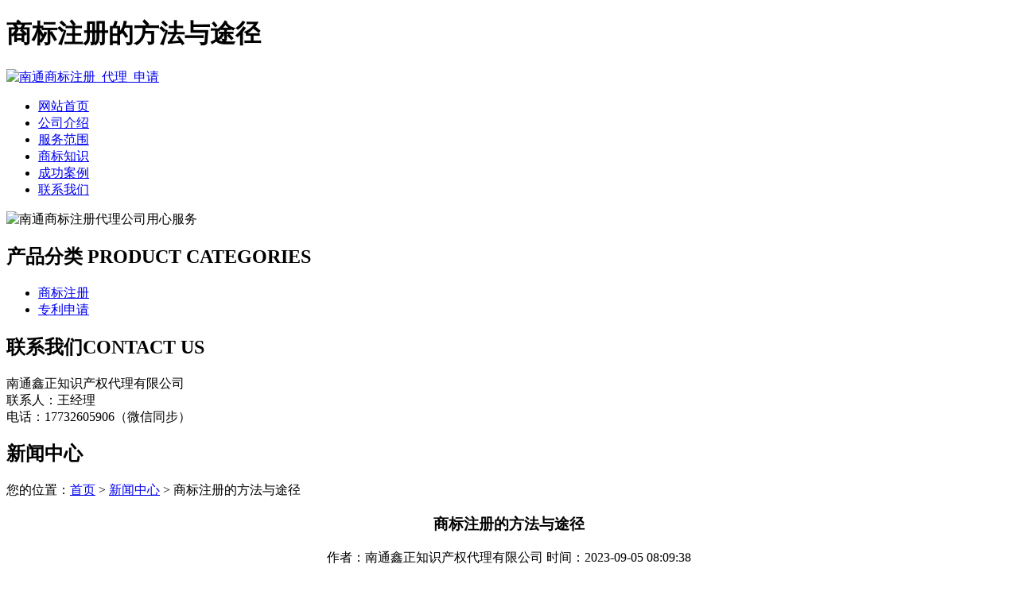

--- FILE ---
content_type: text/html; charset=utf-8
request_url: http://www.daliulianglvxin.com/article/20230821090950.html
body_size: 5840
content:
<!DOCTYPE html PUBLIC "-//W3C//DTD XHTML 1.0 Transitional//EN" "http://www.w3.org/TR/xhtml1/DTD/xhtml1-transitional.dtd">
<html xmlns="http://www.w3.org/1999/xhtml">
<head>
<meta http-equiv="Content-Type" content="text/html; charset=utf-8" />
<title>商标注册的方法与途径 - 南通鑫正知识产权代理有限公司</title>
<link rel="stylesheet" type="text/css" href="http://www.daliulianglvxin.com/templets/default/css/style.css"/>
</head>
<body>
<div class="wrap"> <div class="head">
  <div class="header">
    <div class="head1">
      <h1>商标注册的方法与途径</h1>
      <a href="http://www.daliulianglvxin.com"><img src="http://www.daliulianglvxin.com/templets/default/images/logo.jpg" alt="南通商标注册_代理_申请" /></a> </div>
  </div>
  <!--header-->
  <div class="clear"></div>
  <div class="nav">
    <ul>
                  <li><a href="http://www.daliulianglvxin.com/" title="网站首页">网站首页</a></li>
            <li><a href="http://www.daliulianglvxin.com/article/about.html" title="公司介绍">公司介绍</a></li>
            <li><a href="http://www.daliulianglvxin.com/category/chanpin/" title="服务范围">服务范围</a></li>
            <li><a href="http://www.daliulianglvxin.com/category/news/" title="商标知识">商标知识</a></li>
            <li><a href="http://www.daliulianglvxin.com/article/anli.html" title="成功案例">成功案例</a></li>
            <li><a href="http://www.daliulianglvxin.com/article/contact.html" title="联系我们">联系我们</a></li>
          </ul>
  </div>
  <!--nav-->
  <div class="clear"></div>
  <div class="banner"> <img src="http://www.daliulianglvxin.com/templets/default/images/banner1.jpg"  alt="南通商标注册代理公司用心服务"/> </div>
</div>  <div class="clear"></div>
  <div class="main"> <div class="left">
  <div class="prolist">
    <h2><a>产品分类</a><span> PRODUCT CATEGORIES</span></h2>
    <ul>
                        <li><a href="http://www.daliulianglvxin.com/category/sbzc/">商标注册</a></li>
            <li><a href="http://www.daliulianglvxin.com/category/zlsq/">专利申请</a></li>
                </ul>
    <div class="prolist_b"></div>
    <div class="clear"></div>
  </div>
  <div class="lianxi">
    <div class="title">
      <h2><a>联系我们</a><span>CONTACT US</span></h2>
      <div class="clear"></div>
    </div>
    <!--title-->
    <p>南通鑫正知识产权代理有限公司<br />
联系人：王经理<br />
电话：17732605906（微信同步）<br />
      </p>
  </div>
</div>    <div class="right">
      <div class="com">
        <h2><a>新闻中心</a></h2>
        <div class="more">您的位置：<a href="http://www.daliulianglvxin.com">首页</a> > <a href="http://www.daliulianglvxin.com/category/news/">新闻中心</a> > 商标注册的方法与途径</div>
        <div class="clear"></div>
        <center>
          <h3>商标注册的方法与途径</h3>
          <p>作者：南通鑫正知识产权代理有限公司  时间：2023-09-05 08:09:38</p>
        </center>
        <p><p>注册商标哪里注册呢。我司为大家讲解。<a href="http://www.daliulianglvxin.com/">南通商标注册</a>，非常重要的，商标注册根据方法途径的不同，注册商标哪里注册也是不同的。商标注册的方法途径如下。</p><p>第一种、商标注册可以是自己去，到国家商标局进行注册商标的，你需要携带公司的各类资质，携带资料，带者注册商标图样，交纳费用，就可以注册商标了。</p><p>第二种、商标注册可以自己选择专业的商标注册代理机构进行商标注册。你需要全面配合商标代理机构进行注册商标，这样就可以大大的提高注册商标的效率。通过上述的描写，我们得知，商标注册如果是自己注册，则需要去到国家商标局办理。商标如果选择代理机构的话，你就不需要东跑西跑了，代理商可以帮你注册商标。</p><p>今天我们就来看看商标注册都需要我们准备哪些资料呢。</p><p>第一、你需要准备好商标注册图样。商标图样可以是自己设计，也可以是委托专业的商标注册公司进行注册商标图案的设计的，如果你需要进行商标设计，那么你最好联系我司为你设计商标可以咨询我们。</p><p>第二、商标注册需要准确填写项目及类别。这个是非常专业的选择，如果你不知到如何选择，那么请及时的联系我们，我们可以为你提供专业的问题解答的。</p><p>第三、商标注册的主体资质的提供。1、以个人名义注册商标的需要提供个人的身份证复印件等。2、以个体工商户名义注册商标的需要提供个体工商户执照复印件及个人身份证复印件。3、以公司名义注册商标的需要提供公司营业执照及法人的身份证复印件。</p><p>在确认了商标名称或图案以及要保护的产品类别后，我们将帮助您快速、准确地查询商标的成功率当南通商标注册成功率很高时，客户提供基础资料，我公司准备注册资料，经核实确认后申报。商标就像衣服一样。这是个好商标它不仅使公众更容易记住，而且有效地防止他人抄袭。商标注册包括公司商标、文字商标、形象商标、标志商标等，那么商标注册的程序是什么呢？要多少钱？让我们来看看商标注册的过程和费用；</p><p>一、材料准备图标图案：公司营业执照或个人姓名申请需个人生活证件加个人营业执照。</p><p>二、商标注册程序设计阶段：任何品牌都有名字，就像新生婴儿一样，一辈子的名字是成长的第一步。一般来说，商标主要由文字、图形、字母、数字、三维标志和颜色组成。好的商标会让人印象深刻。一眼望去，请记住，复杂的商标不仅容易让人遗忘，而且会产生负面影响，注册复审的通过率也会受到负面影响。因此，一个好的商标就在于它的简洁，而在于它最简单的结构，以容纳最丰富和最详细的企业文化。</p><p>三、调查阶段；商标注册离不开查询所谓商标查询实际上是为了确保在市场上没有注册的或现有的相似商标。也就是说，中国商标局将与对方申请的商标一起向商标局数据库查询。只有在没有冲突的情况下，才能顺利通过商标查询阶段。需要注意的是，如果注册商标与数据库发生冲突并被拒绝，商标申请费将不予退还。</p><p>四、评审阶段；商标审查分为形式审查和实质审查两种。简言之，正式复审，即申请文件复审、商标特征复审、商标必要说明复审和分类复审等。现阶段，复审结果有三种：一是通过复审并发出受理通知书另一种是进一步确认并发出不正确的通知；是评审不合格，发出拒收通知。</p><p>实质审查是判断商标注册过程中实质性问题的合法性。现阶段，官方机构对商标申请的主要检查活动包括两部分，一是数据检索，二是分析比较通过对这两种方法的调查研究，最终确定了两个结果一个结果是通过初审，另一个结果是驳回申请此外，在现阶段应注意的是，在注册商标不成功的情况下，带有该商标的产品不应一次印得太多，以免在注册过程中因事故造成不必要的损失和法规的浪费。</p><p>五、公告阶段；商标注册顺利通过初步审查后，取得准予注册的决定，需要满足一个条件，即符合有关法律法规的规定。经许可注册的有关商标注册，在《商标公告》中予以公告。同时，商家还可以通过有效渠道获取相关公告信息，因为商家可以及时了解到商标注册的即时信息，从而及时制定对策，进一步谋划。现阶段，三个月内未提出异议，或者虽提出异议但裁定后仍不成立的，登记生效并发给登记证书。</p><p>对于一个外行人来说，可能觉得南通商标注册很简单，不就填写资料提交吗？但殊不知并没有想象中那么简单，就来和大家说一说商标注册复杂在什么地方，为什么建议通过专业的商标注册代理机构办理！作为一个想要注册商标的个人或者公司需注意以下六点：</p><p>1、必须要有一个营业执照</p><p>个人需注册个体工商户，公司需要有三证合一的公司营业执照</p><p>2、确定商标名字或者商标图形</p><p>3、通过专业渠道查询商标名字或者商标图形是否能注册商标</p><p>并不是所有的名字或者图形都能注册商标，有些可能不一定相同，但是在同一类别中相近，谐音等等，可能都会被商标评审委员会驳回，不予注册。这就需要前期先通过商标局官网或者专业的查询分析软件进行查询。</p><p>4、确定可以注册后，通过现有经营范围或之后涉猎的范围确定商标注册的类别和群组，此步骤需结合第三步骤进行。</p><p>现行的《商标法》规定，商标分类共分为45大类，每一类里面有许多群组，群组可以理解为小项，比如说袜子、婚纱同为纺织品，但是却属于不同的群组，并且群组会不定期进行调整，商标注册代理机构提醒大家，需要在商标注册时候需要根据自己的经验范围和所要保护的范围来进行确定注册的类别和群组。</p><p>5、制作材料，将材料提交到商标局注册申请商标，并缴纳费用。</p><p>通常来说一标一类，选择10个群组及以内的，官费为300元左右。但如果注册多类别或者选择群组多，费用也会随之增加。</p><p>6、注册商标后的监控</p><p>提醒大家，提交申请注册后并不就可以高枕无忧，提交后商标会经过形式审查、实质审查、公告等等步骤后，才能顺利获得商标注册证，才可以正式使用该商标，如果顺利的话整个过程历经一年半左右，但是期间商标如被驳回、被他人提出异议、被他人抢先注册其他类别等等，都需要进行过程的监控以及进一步处理。</p><p>看完以上六点相信大家了解进行注册商标并不是一件容易的事情，每一点提到的都尤其重要，比如第三步和第四步查询和确定类别群组，如果查询不到位，申请就会失败，如果不能准确确定注册的类别群组，则会当下或者日后的经营产生影响。</p><p>如何规避申请南通商标注册不予受理之情形?一般说来，可以通过下面四种方法。</p><p>1、尽可能委托专业代理组织人员代为办理;</p><p>2、尽可能地多向专业代理组织人员咨询、交流;</p><p>3、尽可能地详细、认真审查所填写文书及附送资质和资料;</p><p>4、尽可能地了解国家最新颁布的法律、法规以及商标局最新公布的各种通知等。</p><p><br/></p></p>
        <div class="clear">&nbsp;</div>
        <div>                     <p>上一篇：<a href="http://www.daliulianglvxin.com/article/20230821090924.html">什么是商标空白期？</a></p>
                                        <p>下一篇：<a href="http://www.daliulianglvxin.com/article/20230821091016.html">注册商标的方式有哪几种？</a></p>
           </div>
      </div>
      <div class="clear"></div>
      <div class="com">
        <h2><a>最新文章</a></h2>
        <div class="more"></div>
        <div class="clear"></div>
        <div class="nnews">
          <ul>
                                    <li><a href="http://www.daliulianglvxin.com/article/20240422092635.html" title="南通个人商标注册的办理步骤指南" target="_blank">南通个人商标注册的办理步骤指南</a><span>[ 2024-05-22 ]</span></li>
                        <li><a href="http://www.daliulianglvxin.com/article/20240422092617.html" title="如何规划商标驳回复审的费用预算" target="_blank">如何规划商标驳回复审的费用预算</a><span>[ 2024-05-21 ]</span></li>
                        <li><a href="http://www.daliulianglvxin.com/article/20240422092547.html" title="海安商标驳回复审的常用方式及其优势分析" target="_blank">海安商标驳回复审的常用方式及其优势分析</a><span>[ 2024-05-20 ]</span></li>
                        <li><a href="http://www.daliulianglvxin.com/article/20240422092511.html" title="如东注册商标费用的详细指南" target="_blank">如东注册商标费用的详细指南</a><span>[ 2024-05-19 ]</span></li>
                        <li><a href="http://www.daliulianglvxin.com/article/20240422092449.html" title="如皋个人商标异议价格贵吗？" target="_blank">如皋个人商标异议价格贵吗？</a><span>[ 2024-05-18 ]</span></li>
                        <li><a href="http://www.daliulianglvxin.com/article/20240422092420.html" title="南通个人商标无效宣告的价格概览" target="_blank">南通个人商标无效宣告的价格概览</a><span>[ 2024-05-17 ]</span></li>
                      </ul>
        </div>
      </div>
    </div>
    <!--right-->
    <div class="clear"></div>
  </div>
  <!--main--> 
  <div class="foot">
  <div class="footer">
    <div class="foot1">
      <p>版权所有：<a href="http://www.daliulianglvxin.com" title="南通商标注册_代理_申请">南通鑫正知识产权代理有限公司</a>&nbsp;&nbsp;<script>
(function(){
    var bp = document.createElement('script');
    var curProtocol = window.location.protocol.split(':')[0];
    if (curProtocol === 'https') {
        bp.src = 'https://zz.bdstatic.com/linksubmit/push.js';
    }
    else {
        bp.src = 'http://push.zhanzhang.baidu.com/push.js';
    }
    var s = document.getElementsByTagName("script")[0];
    s.parentNode.insertBefore(bp, s);
})();
</script>&nbsp;<a href="/sitemap.xml" target="_blank">网站地图</a>&nbsp;&nbsp;技术支持QQ/微信：1766534168</p>
    </div>
  </div>
</div> </div>
</body>
</html>